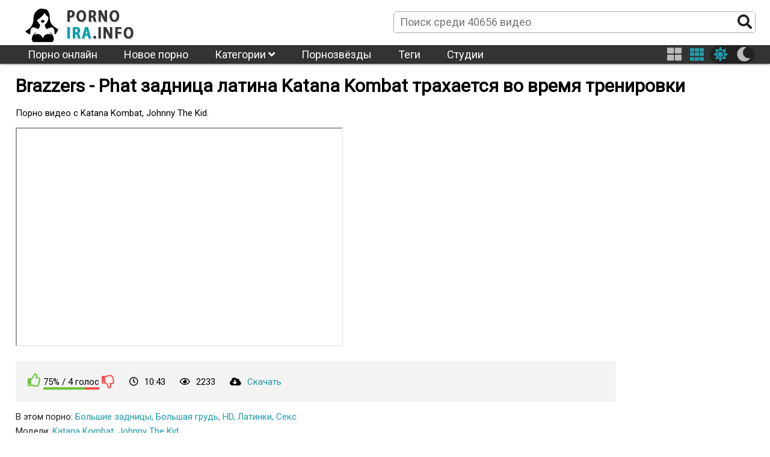

--- FILE ---
content_type: text/html; charset=UTF-8
request_url: https://pornoira.info/video/355/
body_size: 9318
content:
<!DOCTYPE html>
<html class="sun" lang="ru" prefix="og: http://ogp.me/ns#
             video: http://ogp.me/ns/video#
             ya: http://webmaster.yandex.ru/vocabularies/">
<head>
	<link rel="dns-prefetch" href="//fonts.googleapis.com"/>
	<link rel="preconnect" href="//fonts.googleapis.com"/> 
	<title>Порно видос Brazzers - Phat задница латина Katana Kombat трахается во время тренировки из категорий Большие задницы</title>
	<meta name="description" content="Смотри Видео Brazzers - Phat задница латина Katana Kombat трахается во время тренировки. Жанр Большие задницы В ролях порно актёры: Katana Kombat, Johnny The Kid. Исключительно на ПорноИра.">
	<link rel="next" href="https://pornoira.info/video/355/page/2/" />
	<link rel="canonical" href="https://pornoira.info/video/355/" />
	<meta property="og:site_name" content="pornoira.info" />
	<meta property="og:url" content="https://pornoira.info/video/355/" />
	<meta property="og:title" content="Brazzers - Phat задница латина Katana Kombat трахается во время тренировки" />
	<meta property="og:image" content="https://pornoira.info/upload/images/156/15637088p.jpg" />
	<meta property="og:type" content="video.other" />
	<meta property="og:video" content="https://pornoira.info/embed/355/" />
	<meta property="og:video:type" content="application/x-shockwave-flash" />
	<meta property="og:video:width" content="1920" />
	<meta property="og:video:height" content="1080" />
	<meta property="video:duration" content="643" />
	<meta property="ya:ovs:upload_date" content="2019-12-09" />
	<meta property="ya:ovs:adult" content="true" />
	<meta property="ya:ovs:allow_embed" content="true" />
	<meta property="ya:ovs:embed_html" content="<iframe width=&quot;100%&quot; height=&quot;100%&quot; frameborder=&quot;0&quot; src=&quot;https://pornoira.info/embed/355/&quot;></iframe>" />
	<meta property="ya:ovs:person" content="Katana Kombat" />
	<meta property="ya:ovs:person:role" content="Actor" />
	<meta property="ya:ovs:person" content="Johnny The Kid" />
	<meta property="ya:ovs:person:role" content="Actor" />
	<meta property="og:video:tag" content="Большие задницы" />
	<meta property="og:video:tag" content="Большая грудь" />
	<meta property="og:video:tag" content="HD" />
	<meta property="og:video:tag" content="Латинки" />
	<meta property="og:video:tag" content="Секс" />
	<meta property="og:video:tag" content="Спортивное" />
	<meta property="og:video:tag" content="большая задница" />
	<meta property="og:video:tag" content="big wet butt" />
	<meta property="og:video:tag" content="Brazzers" />
	<meta property="og:video:tag" content="Гимнастический зал" />
	<meta property="og:video:tag" content="hardocre" />
	<meta property="og:video:tag" content="mgvideos" />
	<meta property="og:video:tag" content="смазанный маслом" />
	<meta property="og:video:tag" content="porhub" />
	<meta property="og:video:tag" content="pornohub" />
	<meta property="og:video:tag" content="рваные" />
	<meta property="og:video:tag" content="мокрый" />
	<meta property="og:video:tag" content="разрабатывать" />
	<meta property="og:video:tag" content="большие сиськи" />
	<meta property="og:video:tag" content="латина" />

	<meta http-equiv="Content-Type" content="text/html; charset=utf-8"/>
	<meta name="viewport" content="width=device-width, initial-scale=1" />
	<link rel="icon" type="image/png" href="/images/favicon.png" />
	<style type="text/css">
		@font-face{font-family:"Font Awesome 5 Brands";font-style:normal;font-weight:normal;font-display:auto;src:url(/css/fontawesome-free-5.10.1-web/webfonts/fa-brands-400.eot);src:url(/css/fontawesome-free-5.10.1-web/webfonts/fa-brands-400.eot?#iefix) format("embedded-opentype"),url(/css/fontawesome-free-5.10.1-web/webfonts/fa-brands-400.woff2) format("woff2"),url(/css/fontawesome-free-5.10.1-web/webfonts/fa-brands-400.woff) format("woff"),url(/css/fontawesome-free-5.10.1-web/webfonts/fa-brands-400.ttf) format("truetype"),url(/css/fontawesome-free-5.10.1-web/webfonts/fa-brands-400.svg#fontawesome) format("svg")}.fab{font-family:"Font Awesome 5 Brands"}
		@font-face{font-family:"Font Awesome 5 Free";font-style:normal;font-weight:400;font-display:auto;src:url(/css/fontawesome-free-5.10.1-web/webfonts/fa-regular-400.eot);src:url(/css/fontawesome-free-5.10.1-web/webfonts/fa-regular-400.eot?#iefix) format("embedded-opentype"),url(/css/fontawesome-free-5.10.1-web/webfonts/fa-regular-400.woff2) format("woff2"),url(/css/fontawesome-free-5.10.1-web/webfonts/fa-regular-400.woff) format("woff"),url(/css/fontawesome-free-5.10.1-web/webfonts/fa-regular-400.ttf) format("truetype"),url(/css/fontawesome-free-5.10.1-web/webfonts/fa-regular-400.svg#fontawesome) format("svg")}.far{font-family:"Font Awesome 5 Free";font-weight:400}
		@font-face{font-family:"Font Awesome 5 Free";font-style:normal;font-weight:900;font-display:auto;src:url(/css/fontawesome-free-5.10.1-web/webfonts/fa-solid-900.eot);src:url(/css/fontawesome-free-5.10.1-web/webfonts/fa-solid-900.eot?#iefix) format("embedded-opentype"),url(/css/fontawesome-free-5.10.1-web/webfonts/fa-solid-900.woff2) format("woff2"),url(/css/fontawesome-free-5.10.1-web/webfonts/fa-solid-900.woff) format("woff"),url(/css/fontawesome-free-5.10.1-web/webfonts/fa-solid-900.ttf) format("truetype"),url(/css/fontawesome-free-5.10.1-web/webfonts/fa-solid-900.svg#fontawesome) format("svg")}.fa,.fas{font-family:"Font Awesome 5 Free";font-weight:900}
	</style>
	<link rel="preload" type="text/css" href="/css/hc-offcanvas-nav.css" onload="this.rel='stylesheet'">
	<script>
		var myCSS = document.createElement( "link" );
		myCSS.rel = "stylesheet";
		myCSS.href = "/css/hc-offcanvas-nav.css";
		document.head.insertBefore( myCSS, document.head.childNodes[ document.head.childNodes.length - 1 ].nextSibling );

/*
		var myCSS = document.createElement( "link" );
		myCSS.rel = "stylesheet";
		myCSS.href = "/css/fontawesome-free-5.10.1-web/css/regular.min.css";
		document.head.insertBefore( myCSS, document.head.childNodes[ document.head.childNodes.length - 1 ].nextSibling );

		var myCSS = document.createElement( "link" );
		myCSS.rel = "stylesheet";
		myCSS.href = "/css/fontawesome-free-5.10.1-web/css/solid.min.css";
		document.head.insertBefore( myCSS, document.head.childNodes[ document.head.childNodes.length - 1 ].nextSibling );

		var myCSS = document.createElement( "link" );
		myCSS.rel = "stylesheet";
		myCSS.href = "/css/fontawesome-free-5.10.1-web/css/brands.min.css";
		document.head.insertBefore( myCSS, document.head.childNodes[ document.head.childNodes.length - 1 ].nextSibling );
*/
		var myCSS = document.createElement( "link" );
		myCSS.rel = "stylesheet";
		myCSS.href = "/css/fontawesome-free-5.10.1-web/css/fontawesome.min.css";
		document.head.insertBefore( myCSS, document.head.childNodes[ document.head.childNodes.length - 1 ].nextSibling );
	</script>
	<link rel="stylesheet" href="/template/v1/style.css">
<style>
	header .menu li ul {
		overflow: hidden;
		max-height: 0px;
	}
	img.logo-sun{
		display: block;		
	}
	img.logo-moon{
		display: none;		
	}
	html.moon img.logo-sun{
		display: none;		
	}
	html.moon img.logo-moon{
		display: block;
	}
</style>
</head>
<body>
	<header>
		<div class="header_line line1">			
			<div class="inner">
				<div class="logo"><a href="/" title="ПорноИра"><img class="logo-moon" src="/images/logo-moon.png" alt="ПорноИра" title="ПорноИра"><img class="logo-sun" src="/images/logo-sun.png" alt="ПорноИра" title="ПорноИра"></a></div>
				<div class="search">
					<form action="/">
						<input name="s" placeholder="Поиск среди 40656 видео">
						<button name="search-btn"><i class="fas fa-search"></i></button>
					</form>
				</div>
			</div>
		</div>
		<div class="header_line line2">
			<div class="inner menu">
				<ul class="header_menu">
					<li><a href="https://pornov1080.club/categories/fullhd-1080p/" title="Лучшее порно в HD">Порно онлайн</a></li>
					<li><a href="/" title="ПорноИра">Новое порно</a></li>
					<li><a href="/category/" title="Категории порно">Категории <i class="fas fa-angle-down"></i></a>
						<ul class="cat-list"><li><a href="/twenties/" title="20-е годы">20-е годы</a></li><li><a href="/2020-confessions/" title="2020 Confessions">2020 Confessions</a></li><li><a href="/3d/" title="3D">3D</a></li><li><a href="/bts/" title="BTS">BTS</a></li><li><a href="/cancer/" title="Cancer">Cancer</a></li><li><a href="/hd/" title="HD">HD</a></li><li><a href="/joi/" title="JOI">JOI</a></li><li><a href="/leo/" title="Leo">Leo</a></li><li><a href="/libra/" title="Libra">Libra</a></li><li><a href="/sfw/" title="SFW">SFW</a></li><li><a href="/taurus/" title="Taurus">Taurus</a></li><li><a href="/teen/" title="Teen (18 )">Teen (18 )</a></li><li><a href="/virgo/" title="Virgo">Virgo</a></li><li><a href="/asian/" title="Азиатки">Азиатки</a></li><li><a href="/anal/" title="Анал">Анал</a></li><li><a href="/arab/" title="Арабское">Арабское</a></li><li><a href="/asmr/" title="АСМР">АСМР</a></li><li><a href="/bondage/" title="БДСМ">БДСМ</a></li><li><a href="/bisexual/" title="Бисексуалы">Бисексуалы</a></li><li><a href="/blonde/" title="Блондинки">Блондинки</a></li><li><a href="/big-tits/" title="Большая грудь">Большая грудь</a></li><li><a href="/big-butt/" title="Большие задницы">Большие задницы</a></li><li><a href="/big-dick/" title="Большие члены">Большие члены</a></li><li><a href="/beards/" title="Бороды">Бороды</a></li><li><a href="/brunette/" title="Брюнетки">Брюнетки</a></li><li><a href="/bukkake/" title="Буккаке">Буккаке</a></li><li><a href="/pantyhose/" title="В колготках">В колготках</a></li><li><a href="/solo-girl/" title="В одиночку девушка">В одиночку девушка</a></li><li><a href="/solo-male/" title="В одиночку мужчина">В одиночку мужчина</a></li><li><a href="/public/" title="В публичном месте">В публичном месте</a></li><li><a href="/panties/" title="В штанах">В штанах</a></li><li><a href="/mature/" title="Взрослые">Взрослые</a></li><li><a href="/virtual-reality/" title="Виртуальная реальность">Виртуальная реальность</a></li><li><a href="/hairy/" title="Волосатые">Волосатые</a></li><li><a href="/threesome/" title="Втроём">Втроём</a></li><li><a href="/gay/" title="Гей">Гей</a></li><li><a href="/swallow/" title="Глотают сперму">Глотают сперму</a></li><li><a href="/gonzo/" title="Гонзо">Гонзо</a></li><li><a href="/rough-sex/" title="Грубый секс">Грубый секс</a></li><li><a href="/gangbang/" title="Групповуха">Групповуха</a></li><li><a href="/dp/" title="Двойное проникновение">Двойное проникновение</a></li><li><a href="/homemade/" title="Домашнее">Домашнее</a></li><li><a href="/handjob/" title="Дрочка">Дрочка</a></li><li><a href="/european/" title="Европейки">Европейки</a></li><li><a href="/female-orgasm/" title="Женский оргазм">Женский оргазм</a></li><li><a href="/femdom/" title="женское доминирование">женское доминирование</a></li><li><a href="/pissing/" title="Золотой дождь">Золотой дождь</a></li><li><a href="/verified-amateurs/" title="Избранное домашнее">Избранное домашнее</a></li><li><a href="/indian/" title="Индийское">Индийское</a></li><li><a href="/cumshots/" title="Камшот">Камшот</a></li><li><a href="/compilation/" title="Компиляция">Компиляция</a></li><li><a href="/facial/" title="Кончают на лицо">Кончают на лицо</a></li><li><a href="/creampie/" title="Кончил внутрь">Кончил внутрь</a></li><li><a href="/cosplay/" title="косплей порно">косплей порно</a></li><li><a href="/pussy-licking/" title="Кунилингус">Кунилингус</a></li><li><a href="/latina/" title="Латинки">Латинки</a></li><li><a href="/lesbian/" title="Лесби">Лесби</a></li><li><a href="/female-friendly/" title="Лесбиянки">Лесбиянки</a></li><li><a href="/amateur/" title="Любительское">Любительское</a></li><li><a href="/small-tits/" title="Маленькая грудь">Маленькая грудь</a></li><li><a href="/milf/" title="Мамочки (милф)">Мамочки (милф)</a></li><li><a href="/massage/" title="Массаж">Массаж</a></li><li><a href="/masturbation/" title="Мастурбация">Мастурбация</a></li><li><a href="/interracial/" title="Межрасовое">Межрасовое</a></li><li><a href="/blowjob/" title="Минет">Минет</a></li><li><a href="/young-old/" title="Молодые со старыми">Молодые со старыми</a></li><li><a href="/cartoon/" title="Мультики">Мультики</a></li><li><a href="/muscle/" title="Мускулистые">Мускулистые</a></li><li><a href="/webcam/" title="На вебкамеру">На вебкамеру</a></li><li><a href="/pov/" title="На камеру">На камеру</a></li><li><a href="/uncut/" title="Не обрезанные">Не обрезанные</a></li><li><a href="/ebony/" title="Негры">Негры</a></li><li><a href="/german/" title="Немецкое">Немецкое</a></li><li><a href="/footjob/" title="Ноги">Ноги</a></li><li><a href="/instructional/" title="Обучение">Обучение</a></li><li><a href="/orgy/" title="Оргии">Оргии</a></li><li><a href="/casting/" title="Отбор">Отбор</a></li><li><a href="/parody/" title="Пародия">Пародия</a></li><li><a href="/shaved/" title="Побритые">Побритые</a></li><li><a href="/teen/" title="Подростки">Подростки</a></li><li><a href="/voyeur/" title="Подсматривающие">Подсматривающие</a></li><li><a href="/popular-with-women/" title="Популярное порно для женщин">Популярное порно для женщин</a></li><li><a href="/foreplay/" title="прелюдия">прелюдия</a></li><li><a href="/penetration/" title="Проникновение">Проникновение</a></li><li><a href="/reality/" title="Реальный секс">Реальный секс</a></li><li><a href="/rimming/" title="Римминг">Римминг</a></li><li><a href="/cuckold/" title="Рогоносцы">Рогоносцы</a></li><li><a href="/romantic/" title="Романтичное">Романтичное</a></li><li><a href="/redhead/" title="Рыжие">Рыжие</a></li><li><a href="/kissing/" title="С поцелуями">С поцелуями</a></li><li><a href="/straight-sex/" title="Секс">Секс</a></li><li><a href="/dildos-toys/" title="Секс игрушки">Секс игрушки</a></li><li><a href="/couples/" title="Семейные пары">Семейные пары</a></li><li><a href="/step-fantasy/" title="Семейные фантазии">Семейные фантазии</a></li><li><a href="/face-sitting/" title="сидение на лице">сидение на лице</a></li><li><a href="/squirting/" title="Сквирт">Сквирт</a></li><li><a href="/funny/" title="Смешное">Смешное</a></li><li><a href="/vintage/" title="Старое">Старое</a></li><li><a href="/striptease/" title="Стриптиз">Стриптиз</a></li><li><a href="/college/" title="Студентки">Студентки</a></li><li><a href="/tattoos/" title="Татуированные">Татуированные</a></li><li><a href="/bbw/" title="Толстушки">Толстушки</a></li><li><a href="/trans/" title="Транссексуалы">Транссексуалы</a></li><li><a href="/fetish/" title="Фетишисты">Фетишисты</a></li><li><a href="/fingering/" title="Фингеринг">Фингеринг</a></li><li><a href="/fisting/" title="Фистинг">Фистинг</a></li><li><a href="/fantasy/" title="Фэнтези">Фэнтези</a></li><li><a href="/hentai/" title="Хентай">Хентай</a></li><li><a href="/japanese/" title="Японки">Японки</a></li></ul>
					</li>
					<li><a href="/model/" title="Порнозвёзды">Порнозвёзды</a></li>
					<li><a href="/tag/" title="Теги">Теги</a></li>
					<li><a href="/studio/" title="Студии">Студии</a></li>
				</ul>
				<div class="buttons-right">
					<button class="item-four thumb-switcher"><i class="fas fa-th-large" aria-hidden="true"></i></button>
					<button class="item-six thumb-switcher"><i class="fas fa-th" aria-hidden="true"></i></button>
					<div class="sun-moon">
						<button class="item-sun sun-switcher"><i class="fas fa-sun"></i></button>
						<button class="item-moon moon-switcher"><i class="fas fa-moon"></i></button>
					</div>
				</div>
			</div>
		</div>
		<div class="header_line line3">
			<div class="inner">
				<div class="logo"><a href="/" title="ПорноИра"><img class="logo-moon" src="/images/logo-moon.png" alt="ПорноИра" title="ПорноИра"><img class="logo-sun" src="/images/logo-sun.png" alt="ПорноИра" title="ПорноИра"></a></div>
				<div class="search">
					<form action="/">
						<input name="s" placeholder="Поиск среди 40656 видео">
						<button name="search-btn"><i class="fas fa-search"></i></button>
					</form>
				</div>
			</div>
		</div>
	</header>
	<main>
		<h1>Brazzers - Phat задница латина Katana Kombat трахается во время тренировки</h1>
<div itemscope itemtype="http://schema.org/VideoObject" style="display:none">
						<span itemprop="thumbnail" itemscope itemtype="http://schema.org/ImageObject">
						    <link itemprop="contentUrl" href="https://pornoira.info/upload/images/156/15637088p.jpg">
						    <meta itemprop="width" content="1920">
						    <meta itemprop="height" content="1080">
						</span>
						<link itemprop="thumbnailUrl" href="https://pornoira.info/upload/images/156/15637088p.jpg">
						<link itemprop="embedUrl" href="https://pornoira.info/embed/355/">
						<meta itemprop="playerType" content="application/x-shockwave-flash">
						<meta itemprop="width" content="1920">
						<meta itemprop="height" content="1080">
						<meta itemprop="isFamilyFriendly" content="False">
						<link itemprop="url" href="https://pornoira.info/video/355/">
						<meta itemprop="name" content="Brazzers - Phat задница латина Katana Kombat трахается во время тренировки">
						<meta itemprop="description" content="Смотри Видео Brazzers - Phat задница латина Katana Kombat трахается во время тренировки. Жанр Большие задницы В ролях порно актёры: Katana Kombat, Johnny The Kid. Исключительно на ПорноИра.">
						<meta itemprop="duration" content="PT10M43S">
						<meta itemprop="uploadDate" content="2019-12-09">
			
						<span itemscope itemtype="http://schema.org/Person">
							<span itemprop="homeLocation" itemscope itemtype="http://schema.org/PostalAddress">
							<span itemprop="addressLocality">Kingstong</span>,
								<span itemprop="addressCountry" itemscope itemtype="http://schema.org/Country">
								<span itemprop="name">Jamaica</span>
								</span>
							</span>
							<meta itemprop="name" content="Katana Kombat">
						</span>
					
						<span itemscope itemtype="http://schema.org/Person">
							<span itemprop="homeLocation" itemscope itemtype="http://schema.org/PostalAddress">
							<span itemprop="addressLocality">Kingstong</span>,
								<span itemprop="addressCountry" itemscope itemtype="http://schema.org/Country">
								<span itemprop="name">Jamaica</span>
								</span>
							</span>
							<meta itemprop="name" content="Johnny The Kid">
						</span>
					
						<meta itemprop="genre" content="Большие задницы">
					
						<meta itemprop="genre" content="Большая грудь">
					
						<meta itemprop="genre" content="HD">
					
						<meta itemprop="genre" content="Латинки">
					
						<meta itemprop="genre" content="Секс">
					
				</div>
			
<p>Порно видео с Katana Kombat, Johnny The Kid.</p>
<div class="player_block">
	<div id="player">
		<div>
			<iframe src="https://de.youporn.com/embed/15637088/" style="width:100%;height:100%; margin: 0; padding: 0; max-width: 540px; min-height: 360px;" border="0" scrolling="no"></iframe>
		</div>
	</div>
	<div class="video_info">
		<div class="first-row"><div class="rating video-rating">
        <a href="#like" class="rate-like" title="Мне нравится" data-video-id="355" data-vote="+1"><i class="far fa-thumbs-up"></i></a>
        <div class="rate-result">
          <div class="voters" data-success="Спасибо!" data-error="IP уже голосовал">75% / 4 голос</div>
          <div class="scale-holder"><div class="scale" style="width:75%;" data-rating="3.5714" data-votes="4"></div></div>
        </div>
        <a href="#dislike" class="rate-dislike" title="Мне не нравится" data-video-id="355" data-vote="-1"><i class="far fa-thumbs-down"></i></a>
      </div> <i class="far fa-clock"></i>10:43 <i class="far fa-eye"></i>2233 <i class="fas fa-cloud-download-alt"></i><a href="15637088" title="Скачать Brazzers - Phat задница латина Katana Kombat трахается во время тренировки">Скачать</a></div>
		<div class="cats_row"><span>В этом порно:</span> <a href="/big-butt/"  title="Большие задницы">Большие задницы</a>, <a href="/big-tits/"  title="Большая грудь">Большая грудь</a>, <a href="/hd/"  title="HD">HD</a>, <a href="/latina/"  title="Латинки">Латинки</a>, <a href="/straight-sex/"  title="Секс">Секс</a>.</div>
		<div class="models_row"><span>Модели:</span> <a href="/model/katana-kombat/"  title="Katana Kombat">Katana Kombat</a>, <a href="/model/johnny-the-kid/"  title="Johnny The Kid">Johnny The Kid</a>.</div>
		<div class="studios_row"><span>Порно студия:</span> <a href="/studio/brazzers/" title="Brazzers">Brazzers</a>.</div>
		<div class="tags_row"><span>Порно с тегами:</span> <a href="/tag/athletic/" title="Спортивное">Спортивное</a>, <a href="/tag/big-ass/" title="большая задница">большая задница</a>, <a href="/tag/big-wet-butt/" title="big wet butt">big wet butt</a>, <a href="/tag/brazzers/" title="Brazzers">Brazzers</a>, <a href="/tag/gym/" title="Гимнастический зал">Гимнастический зал</a>, <a href="/tag/hardocre/" title="hardocre">hardocre</a>, <a href="/tag/mgvideos/" title="mgvideos">mgvideos</a>, <a href="/tag/oiled/" title="смазанный маслом">смазанный маслом</a>, <a href="/tag/porhub/" title="porhub">porhub</a>, <a href="/tag/pornohub/" title="pornohub">pornohub</a>, <a href="/tag/ripped/" title="рваные">рваные</a>, <a href="/tag/wet/" title="мокрый">мокрый</a>, <a href="/tag/workout/" title="разрабатывать">разрабатывать</a>, <a href="/tag/big-boobs/" title="большие сиськи">большие сиськи</a>, <a href="/tag/latina/" title="латина">латина</a>.</div>
		<div class="descr_row">Смотри порно видео с названием Brazzers - Phat задница латина Katana Kombat трахается во время тренировки бесплатно без регистраций. В главных ролях снимались порнозвезда(ы): Katana Kombat, Johnny The Kid. Видео из разделов: Большие задницы Большая грудь HD. Длительность ролика: 10:43</div>
		<div class="social_row">
			<span>Поделиться:</span>
			<a class="social_vk" target="_blank" rel="noopener noreferrer" href="https://vk.com/share.php?title=Brazzers - Phat задница латина Katana Kombat трахается во время тренировки&url=https://pornoira.info/video/355/" title="vk"><i class="fab fa-vk"></i></a>
			<a class="social_facebook" target="_blank" rel="noopener noreferrer" href="https://www.facebook.com/sharer.php?s=100&t=Brazzers - Phat задница латина Katana Kombat трахается во время тренировки&u=https://pornoira.info/video/355/" title="Facebook"><i class="fab fa-facebook-f"></i></a>
			<a class="social_gplus" target="_blank" rel="noopener noreferrer" href="https://plus.google.com/share?title=Brazzers - Phat задница латина Katana Kombat трахается во время тренировки&url=https://pornoira.info/video/355/" title="Google+"><i class="fab fa-google-plus-g"></i></a>
			<a class="social_reddit" target="_blank" rel="noopener noreferrer" href="https://reddit.com/submit?title=Brazzers - Phat задница латина Katana Kombat трахается во время тренировки&url=https://pornoira.info/video/355/" title="Reddit"><i class="fab fa-reddit-alien"></i></a>
			<a class="social_tumblr" target="_blank" rel="noopener noreferrer" href="https://www.tumblr.com/share/link?v=3&t=Brazzers - Phat задница латина Katana Kombat трахается во время тренировки&u=https://pornoira.info/video/355/" title="Tumblr"><i class="fab fa-tumblr"></i></a>
			<a class="social_twitter" target="_blank" rel="noopener noreferrer" href="https://twitter.com/share?text=Brazzers - Phat задница латина Katana Kombat трахается во время тренировки&url=https://pornoira.info/video/355/" title="Twitter"><i class="fab fa-twitter"></i></a>
			<a class="social_stumbleupon" target="_blank" rel="noopener noreferrer" href="https://www.stumbleupon.com/submit?title=Brazzers - Phat задница латина Katana Kombat трахается во время тренировки&url=https://pornoira.info/video/355/" title="StumbleUpon"><i class="fab fa-stumbleupon"></i></a>
			<a class="social_blogger" target="_blank" rel="noopener noreferrer" href="https://blogger.com/blog-this.g?n=Brazzers - Phat задница латина Katana Kombat трахается во время тренировки&u=https://pornoira.info/video/355/" title="Blogger"><i class="fab fa-blogger-b"></i></a>
		</div>
	</div>
</div>

<h3>Похожие видео</h3>
<div class="related-videos videos">
	<div class="related"><div class="short">
	<a href="/video/1386/" title="Brazzers - латиноамериканская попка Katana Kombat изменяет с большим членом">
		<img class="lazyload" src="/images/lazy350x263.png" data-src="https://pornoira.info/upload/images/157/15707680.jpg" alt="Brazzers - латиноамериканская попка Katana Kombat изменяет с большим членом" title="Brazzers - латиноамериканская попка Katana Kombat изменяет с большим членом">
		<span class="title">Brazzers - латиноамериканская попка Katana Kombat изменяет с большим членом</span>
	</a>
	<!--noindex-->
		<div class="short-infa">
			<div class="short-infa-rating"><i class="far fa-thumbs-up"></i> 66.666666666667%</div>
			<div class="short-infa-views"><i class="far fa-eye"></i> 2021</div>
			<div class="short-infa-duration"><i class="far fa-clock"></i> 10:43</div>
		</div>
	<!--/noindex-->
</div>
<div class="short">
	<a href="/video/727/" title="Brazzers - Грязные Массажист трахает Phat задницу порнозвезда Лела Стар">
		<img class="lazyload" src="/images/lazy350x263.png" data-src="https://pornoira.info/upload/images/156/15617552.jpg" alt="Brazzers - Грязные Массажист трахает Phat задницу порнозвезда Лела Стар" title="Brazzers - Грязные Массажист трахает Phat задницу порнозвезда Лела Стар">
		<span class="title">Brazzers - Грязные Массажист трахает Phat задницу порнозвезда Лела Стар</span>
	</a>
	<!--noindex-->
		<div class="short-infa">
			<div class="short-infa-rating"><i class="far fa-thumbs-up"></i> 84.615384615385%</div>
			<div class="short-infa-views"><i class="far fa-eye"></i> 17525</div>
			<div class="short-infa-duration"><i class="far fa-clock"></i> 10:43</div>
		</div>
	<!--/noindex-->
</div>
<div class="short">
	<a href="/video/7713/" title="Brazzers - Намазанная маслом Кали Картер подает свою офигенную задницу на ужин">
		<img class="lazyload" src="/images/lazy350x263.png" data-src="https://pornoira.info/upload/images/159/15920970.jpg" alt="Brazzers - Намазанная маслом Кали Картер подает свою офигенную задницу на ужин" title="Brazzers - Намазанная маслом Кали Картер подает свою офигенную задницу на ужин">
		<span class="title">Brazzers - Намазанная маслом Кали Картер подает свою офигенную задницу на ужин</span>
	</a>
	<!--noindex-->
		<div class="short-infa">
			<div class="short-infa-rating"><i class="far fa-thumbs-up"></i> 100%</div>
			<div class="short-infa-views"><i class="far fa-eye"></i> 2046</div>
			<div class="short-infa-duration"><i class="far fa-clock"></i> 10:43</div>
		</div>
	<!--/noindex-->
</div>
<div class="short">
	<a href="/video/791/" title="Brazzers - Тикк Луна Стар намазан маслом и трахается в жопу">
		<img class="lazyload" src="/images/lazy350x263.png" data-src="https://pornoira.info/upload/images/156/15619316.jpg" alt="Brazzers - Тикк Луна Стар намазан маслом и трахается в жопу" title="Brazzers - Тикк Луна Стар намазан маслом и трахается в жопу">
		<span class="title">Brazzers - Тикк Луна Стар намазан маслом и трахается в жопу</span>
	</a>
	<!--noindex-->
		<div class="short-infa">
			<div class="short-infa-rating"><i class="far fa-thumbs-up"></i> 75%</div>
			<div class="short-infa-views"><i class="far fa-eye"></i> 3221</div>
			<div class="short-infa-duration"><i class="far fa-clock"></i> 10:43</div>
		</div>
	<!--/noindex-->
</div>
<div class="short">
	<a href="/video/10692/" title="Brazzers - Чернокожая Мориа Миллс с офигенной задницей принимает белый член в спортзале">
		<img class="lazyload" src="/images/lazy350x263.png" data-src="https://pornoira.info/upload/images/157/15782368.jpg" alt="Brazzers - Чернокожая Мориа Миллс с офигенной задницей принимает белый член в спортзале" title="Brazzers - Чернокожая Мориа Миллс с офигенной задницей принимает белый член в спортзале">
		<span class="title">Brazzers - Чернокожая Мориа Миллс с офигенной задницей принимает белый член в спортзале</span>
	</a>
	<!--noindex-->
		<div class="short-infa">
			<div class="short-infa-rating"><i class="far fa-thumbs-up"></i> 100%</div>
			<div class="short-infa-views"><i class="far fa-eye"></i> 4844</div>
			<div class="short-infa-duration"><i class="far fa-clock"></i> 10:43</div>
		</div>
	<!--/noindex-->
</div>
<div class="short">
	<a href="/video/13794/" title="Brazzers - Анджела Уайт поливает свою сочную задницу и большие натуральные сиськи маслом, заставляя Мази голодать по ней">
		<img class="lazyload" src="/images/lazy350x263.png" data-src="https://pornoira.info/upload/images/168/16831688.jpg" alt="Brazzers - Анджела Уайт поливает свою сочную задницу и большие натуральные сиськи маслом, заставляя Мази голодать по ней" title="Brazzers - Анджела Уайт поливает свою сочную задницу и большие натуральные сиськи маслом, заставляя Мази голодать по ней">
		<span class="title">Brazzers - Анджела Уайт поливает свою сочную задницу и большие натуральные сиськи маслом, заставляя Мази голодать по ней</span>
	</a>
	<!--noindex-->
		<div class="short-infa">
			<div class="short-infa-rating"><i class="far fa-thumbs-up"></i> 50%</div>
			<div class="short-infa-views"><i class="far fa-eye"></i> 1094</div>
			<div class="short-infa-duration"><i class="far fa-clock"></i> 37:05</div>
		</div>
	<!--/noindex-->
</div>
<div class="short">
	<a href="/video/962/" title="Brazzers - скучающая мамаша Katana Kombat трахает своего мужчину">
		<img class="lazyload" src="/images/lazy350x263.png" data-src="https://pornoira.info/upload/images/155/15579758.jpg" alt="Brazzers - скучающая мамаша Katana Kombat трахает своего мужчину" title="Brazzers - скучающая мамаша Katana Kombat трахает своего мужчину">
		<span class="title">Brazzers - скучающая мамаша Katana Kombat трахает своего мужчину</span>
	</a>
	<!--noindex-->
		<div class="short-infa">
			<div class="short-infa-rating"><i class="far fa-thumbs-up"></i> 100%</div>
			<div class="short-infa-views"><i class="far fa-eye"></i> 2724</div>
			<div class="short-infa-duration"><i class="far fa-clock"></i> 10:43</div>
		</div>
	<!--/noindex-->
</div>
<div class="short">
	<a href="/video/13410/" title="Brazzers - Thicc Romi Rain порваны леггинсы и долбят в анал">
		<img class="lazyload" src="/images/lazy350x263.png" data-src="https://pornoira.info/upload/images/157/15779280.jpg" alt="Brazzers - Thicc Romi Rain порваны леггинсы и долбят в анал" title="Brazzers - Thicc Romi Rain порваны леггинсы и долбят в анал">
		<span class="title">Brazzers - Thicc Romi Rain порваны леггинсы и долбят в анал</span>
	</a>
	<!--noindex-->
		<div class="short-infa">
			<div class="short-infa-rating"><i class="far fa-thumbs-up"></i> 100%</div>
			<div class="short-infa-views"><i class="far fa-eye"></i> 2404</div>
			<div class="short-infa-duration"><i class="far fa-clock"></i> 10:43</div>
		</div>
	<!--/noindex-->
</div>
<div class="short">
	<a href="/video/10068/" title="Brazzers - пышная белая красотка Валентина Наппи любит межрасовый анал">
		<img class="lazyload" src="/images/lazy350x263.png" data-src="https://pornoira.info/upload/images/158/15836458.jpg" alt="Brazzers - пышная белая красотка Валентина Наппи любит межрасовый анал" title="Brazzers - пышная белая красотка Валентина Наппи любит межрасовый анал">
		<span class="title">Brazzers - пышная белая красотка Валентина Наппи любит межрасовый анал</span>
	</a>
	<!--noindex-->
		<div class="short-infa">
			<div class="short-infa-rating"><i class="far fa-thumbs-up"></i> 80.952380952381%</div>
			<div class="short-infa-views"><i class="far fa-eye"></i> 4828</div>
			<div class="short-infa-duration"><i class="far fa-clock"></i> 10:43</div>
		</div>
	<!--/noindex-->
</div>
<div class="short">
	<a href="/video/1600/" title="Brazzers - Phat ass Lela Star Читы с некоторыми BBC">
		<img class="lazyload" src="/images/lazy350x263.png" data-src="https://pornoira.info/upload/images/158/15852042.jpg" alt="Brazzers - Phat ass Lela Star Читы с некоторыми BBC" title="Brazzers - Phat ass Lela Star Читы с некоторыми BBC">
		<span class="title">Brazzers - Phat ass Lela Star Читы с некоторыми BBC</span>
	</a>
	<!--noindex-->
		<div class="short-infa">
			<div class="short-infa-rating"><i class="far fa-thumbs-up"></i> 80%</div>
			<div class="short-infa-views"><i class="far fa-eye"></i> 2221</div>
			<div class="short-infa-duration"><i class="far fa-clock"></i> 10:43</div>
		</div>
	<!--/noindex-->
</div>
<div class="short">
	<a href="/video/927/" title="Reality Kings - латина порнозвезда Katana Kombat любит быстрый автомобиль">
		<img class="lazyload" src="/images/lazy350x263.png" data-src="https://pornoira.info/upload/images/155/15581754.jpg" alt="Reality Kings - латина порнозвезда Katana Kombat любит быстрый автомобиль" title="Reality Kings - латина порнозвезда Katana Kombat любит быстрый автомобиль">
		<span class="title">Reality Kings - латина порнозвезда Katana Kombat любит быстрый автомобиль</span>
	</a>
	<!--noindex-->
		<div class="short-infa">
			<div class="short-infa-rating"><i class="far fa-thumbs-up"></i> 100%</div>
			<div class="short-infa-views"><i class="far fa-eye"></i> 2073</div>
			<div class="short-infa-duration"><i class="far fa-clock"></i> 10:40</div>
		</div>
	<!--/noindex-->
</div>
<div class="short">
	<a href="/video/13717/" title="brazzers - дрянная большегрудая Валери Кей трахается с холостяком">
		<img class="lazyload" src="/images/lazy350x263.png" data-src="https://pornoira.info/upload/images/155/15556996.jpg" alt="brazzers - дрянная большегрудая Валери Кей трахается с холостяком" title="brazzers - дрянная большегрудая Валери Кей трахается с холостяком">
		<span class="title">brazzers - дрянная большегрудая Валери Кей трахается с холостяком</span>
	</a>
	<!--noindex-->
		<div class="short-infa">
			<div class="short-infa-rating"><i class="far fa-thumbs-up"></i> 100%</div>
			<div class="short-infa-views"><i class="far fa-eye"></i> 1489</div>
			<div class="short-infa-duration"><i class="far fa-clock"></i> 10:43</div>
		</div>
	<!--/noindex-->
</div>
</div>
</div>
<div class="load_more_videos">Еще похожее видео</div>	
	<br>
				
	<div style="text-align: center; padding: 5px; font-weight: bold; font-size: 16px;">
		&#128293;
		<a href="https://dro4.org">Порно видео</a> |
		<a href="https://4ertik.cloud">Чертик-порно</a> |
		<a href="https://www.24xxx.me">24xxx.me</a> |
		<a href="https://mega-porno.me">Mega-porno.me</a> |
		<a href="https://www.mega-xxx.tv">Mega-XXX.tv</a> |
		<a href="https://bigboss.video">BigBoss.video</a> |
		<a href="https://www.24xxx.porn">24xxx.porn</a> |
		<a href="https://www.5xxx.org">5xxx.org</a> |
		<a href="https://ebalka.tv">Ebalka.tv</a> |
		<a href="https://5porno.pro">5Porno!</a> |
		<a href="https://check.porn">Check.Porn</a> |
		<a href="https://rusuchka.com">RuSuchka.com</a> |
		<a href="https://checkporno.com">CheckPorno.com</a>
		&#128293;
	</div>
	
	<br>
	
	</main>
	<footer>
		<div class="inner">
			<ul class="footer_menu">
				<li><a href="/" title="ПорноИра">Главная</a></li>
				<li><a href="/feedback/">Удалить видео / для РКН</a></li>
				<li><a href="/dmca/">DMCA</a></li>
			</ul>
			<p>
				© 2019-2024 Все права защищены. <br>
				Все фотографии и видео на этом веб сайте являются постановочными и находятся в свободном доступе в сети интернет. Все модели старше 18 лет, согласно 18 U.S.C. 2257 RKRCS. Заходя на этот сайт вы подтверждаете, что являетесь совершеннолетним и что посещение этого веб-сайта не является нарушением местного законодательства. 
			</p>
		</div>
	</footer>
	<a class="totop" id="totop"><i class="fas fa-arrow-up"></i></a>
	<div style="display: none;"><!--LiveInternet counter--><a href="https://www.liveinternet.ru/click"
target="_blank"><img id="licnt95CE" width="88" height="31" style="border:0" 
title="LiveInternet: показано число просмотров за 24 часа, посетителей за 24 часа и за сегодня"
src="[data-uri]"
alt=""/></a><script>(function(d,s){d.getElementById("licnt95CE").src=
"https://counter.yadro.ru/hit?t22.2;r"+escape(d.referrer)+
((typeof(s)=="undefined")?"":";s"+s.width+"*"+s.height+"*"+
(s.colorDepth?s.colorDepth:s.pixelDepth))+";u"+escape(d.URL)+
";h"+escape(d.title.substring(0,150))+";"+Math.random()})
(document,screen)</script><!--/LiveInternet-->
</div>
	<link href="https://fonts.googleapis.com/css?family=Roboto&display=swap" rel="stylesheet">
	<script src="/js/jquery-3.4.1.min.js"></script>
	<script src="/js/js.cookie.js" defer></script>
	<script src="/js/lazyload.min.js" defer></script>
	<script src="/js/hc-offcanvas-nav.js" defer></script>
	<script src="/js/script.js"></script>
<script defer src="https://static.cloudflareinsights.com/beacon.min.js/vcd15cbe7772f49c399c6a5babf22c1241717689176015" integrity="sha512-ZpsOmlRQV6y907TI0dKBHq9Md29nnaEIPlkf84rnaERnq6zvWvPUqr2ft8M1aS28oN72PdrCzSjY4U6VaAw1EQ==" data-cf-beacon='{"version":"2024.11.0","token":"82c70453b5df4b39a923a40eec99f6e3","r":1,"server_timing":{"name":{"cfCacheStatus":true,"cfEdge":true,"cfExtPri":true,"cfL4":true,"cfOrigin":true,"cfSpeedBrain":true},"location_startswith":null}}' crossorigin="anonymous"></script>
</body>
</html><!--
worktime=0.11715412139893
Array
(
    [0] => 1:1768679987.3253
    [1] => 2:1768679987.3257 0.00035810470581055
    [2] => 2_1:1768679987.3263 0.001007080078125
    [3] => 12_0:1768679987.3264 0.0010089874267578
    [4] => 12_1:1768679987.3269 0.001539945602417
    [5] => 12_9:1768679987.3269 0.0015590190887451
    [6] => 13_0:1768679987.3269 0.0015609264373779
    [7] => 13_1:1768679987.3275 0.0021998882293701
    [8] => 13_9:1768679987.3276 0.0022220611572266
    [9] => 14_0:1768679987.3276 0.0022239685058594
    [10] => 14_1:1768679987.3278 0.0024449825286865
    [11] => 14_9:1768679987.3278 0.0024549961090088
    [12] => 15_0:1768679987.3278 0.0024569034576416
    [13] => 15_1:1768679987.328 0.0026650428771973
    [14] => 15_9:1768679987.328 0.0026750564575195
    [15] => 16_1:1768679987.328 0.0026769638061523
    [16] => 16_7:1768679987.3281 0.0027549266815186
    [17] => 16_8:1768679987.3281 0.0027639865875244
    [18] => 16_9:1768679987.3282 0.0028209686279297
    [19] => 17_1:1768679987.3282 0.0028259754180908
    [20] => 17_7:1768679987.3282 0.0028951168060303
    [21] => 17_8:1768679987.3282 0.0029060840606689
    [22] => 17_9:1768679987.3283 0.0029609203338623
    [23] => 3:1768679987.3283 0.0029659271240234
    [24] => 3_1:1768679987.3283 0.0029671192169189
    [25] => 3_7:1768679987.3512 0.025814056396484
    [26] => 3_8:1768679987.3565 0.031184911727905
    [27] => 3_9:1768679987.367 0.0416100025177
    [28] => 4:1768679987.367 0.041611909866333
    [29] => 5:1768679987.375 0.049700975418091
    [30] => 6:1768679987.3798 0.054434061050415
    [31] => 7:1768679987.3801 0.054780006408691
    [32] => 8:1768679987.4418 0.11646103858948
    [33] => 9:1768679987.4425 0.11715292930603
)
-->